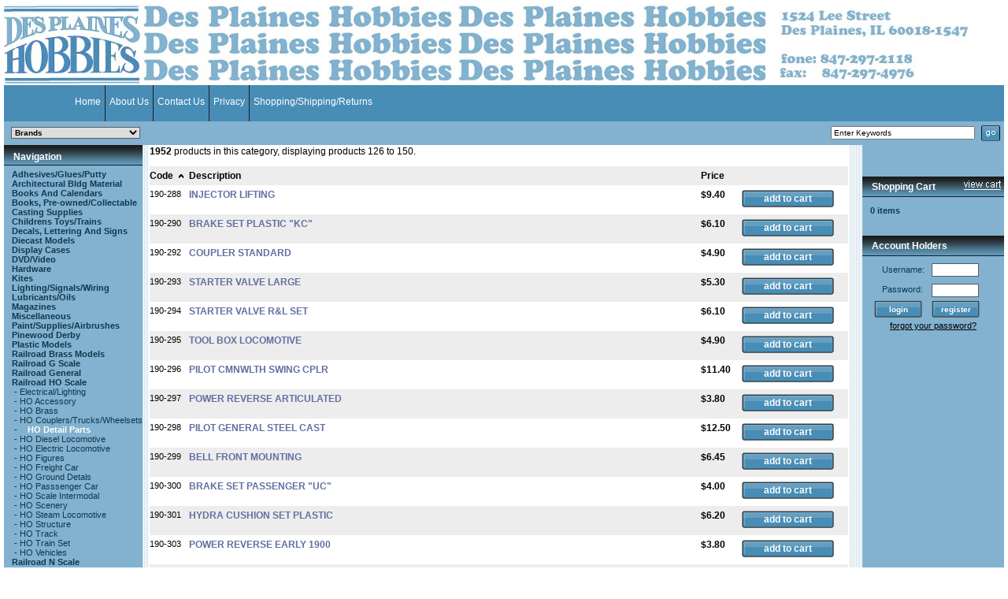

--- FILE ---
content_type: text/html; charset=UTF-8
request_url: https://www.desplaineshobbies.com/store/category/20/65/HO-Detail-Parts/page6.html
body_size: 8726
content:
<html>
<head>
<meta http-equiv="content-type" content="text/html; charset=utf-8"/>
<title>Railroad HO Scale : HO Detail Parts - Page 6 - Des Plaines Hobbies</title>
   
    <link rel="stylesheet" type="text/css" href="https://cdn.powered-by-nitrosell.com/assets/3/assets/stylesheets/system.css?eb2e98f931751557030" />
    <link rel="stylesheet" type="text/css" href="https://cdn.powered-by-nitrosell.com/public_html/8/1752/themes/stylesheet.css" />
    <script src="https://cdn.powered-by-nitrosell.com/assets/3/assets/js/system.js?eb2e98f931751557030"></script>
<script src="https://cdn.powered-by-nitrosell.com/assets/3/assets/js/product.js?eb2e98f931751557030"></script>
<script> var  template = "default"</script><script language="javascript" type="text/javascript">
<!--

function submitForm(actionval) { document.frmMain.action.value = actionval; document.frmMain.submit();
}
//-->
</script>
<meta name="google-site-verification" content="go_Yz4ZalKdsjsxbGIHNxyb7OAzpYg-miAQ4WAv01Kw" />
</head>
<body>
<a name="top"></a>
<div class="wholepage" id="page-category">
  <table border="0" cellspacing="0" cellpadding="0" class="headertable" id="siteheader">
    <tr>
      <td class="headerleft" id="headerleft"><a href="https://www.desplaineshobbies.com/store/"><img src="https://cdn.powered-by-nitrosell.com/store_images/8/1752/Website_Header_Left.gif" border="0" alt="" /></a></td>
      <td class="headercenter" id="headercenter" style="background: url('https://cdn.powered-by-nitrosell.com/store_images/8/1752/Website_Header_BackGround.gif')"></td>
      <td class="headerright" id="headerright"><img src="https://cdn.powered-by-nitrosell.com/store_images/8/1752/Website_Header_Right.gif" alt="" /></td>
    </tr>
  </table>
  <table width="100%" border="0" id="tabs" cellspacing="0" cellpadding="0" class="tab-parenttable"><tr><td><table class="tab-table">
<tr><td nowrap="nowrap" class="tab-left"><img class="tab-left-width" src="/store/images/spacer.gif" width="1" height="1" alt=""/></td>  <td nowrap="nowrap" class="tab-text" id="tab-1"><a class="tab-link" href="https://www.desplaineshobbies.com/store/">Home</a></td>  <td nowrap="nowrap" class="tab-middle" id="tab-1-right"><img class="tab-middle-width" src="/store/images/spacer.gif" width="1" height="1" alt="" /></td>   <td nowrap="nowrap" class="tab-text" id="tab-3"><a class="tab-link" href="https://www.desplaineshobbies.com/store/go/about-us/">About Us</a></td>  <td nowrap="nowrap" class="tab-middle" id="tab-3-right"><img class="tab-middle-width" src="/store/images/spacer.gif" width="1" height="1" alt="" /></td>   <td nowrap="nowrap" class="tab-text" id="tab-5"><a class="tab-link" href="https://www.desplaineshobbies.com/store/go/contact-us/">Contact Us</a></td>  <td nowrap="nowrap" class="tab-middle" id="tab-5-right"><img class="tab-middle-width" src="/store/images/spacer.gif" width="1" height="1" alt="" /></td>   <td nowrap="nowrap" class="tab-text" id="tab-6"><a class="tab-link" href="https://www.desplaineshobbies.com/store/content/6/Privacy/">Privacy</a></td>  <td nowrap="nowrap" class="tab-middle" id="tab-6-right"><img class="tab-middle-width" src="/store/images/spacer.gif" width="1" height="1" alt="" /></td>   <td nowrap="nowrap" class="tab-text" id="tab-7"><a class="tab-link" href="https://www.desplaineshobbies.com/store/content/7/Shopping-Shipping-Returns/">Shopping/Shipping/Returns</a></td>  <td nowrap="nowrap" class="tab-right"></td>  </tr>
</table>
</td></tr></table>
    <!-- MASTHEAD & NAVIGATION -->
    <script type="text/javascript">
      <!--

      function themeChanged() {
        var $theme = nsc('#theme_dropdown');
                  document.location.href = "https://www.desplaineshobbies.com/store/search/theme/" + $theme.val().replace(/%/g, "%25").replace(/-/g, "%97").replace(/ /g, "-") + "/";
            }
      
      function brandChanged() {
        var $brand = nsc('#field_product_brand');
                  document.location.href = "https://www.desplaineshobbies.com/store/search/brand/" + $brand.val().replace(/%/g, "%25").replace(/-/g, "%97").replace(/ /g, "-") + "/";
            }
      
      

      function submitSearchForm() {
        document.getElementById('search_form').submit();
      }
      -->
    </script>
    <table class="search-table" cellpadding="4" cellspacing="0" border="0">
      <tr>
        <td>
          <table cellpadding="0" cellspacing="0" border="0" align="right">
            <tr>
              <td valign="middle" align="right">
                <form id="search_form" name="search_form" action="/store/search.asp" method="post">
                  <table cellpadding="0" cellspacing="0" border="0" align="right">
                    <tr>
                      <td valign="middle" id="branddropdowncell">
                                                    <select id="field_product_brand" name="field_product_brand" onchange="brandChanged();">
                                                        <option
                              value="">Brands</option>
                            <option>A Line</option><option>Accurail</option><option>ACL/SAL Historical Society</option><option>Airfix</option><option>Albion Alloys</option><option>Alclad</option><option>Alco Models</option><option>Alumilite</option><option>American Flyer</option><option>American Limited</option><option>American Model Builders</option><option>American Models</option><option>American Z Line</option><option>AMT Models</option><option>Anthracite Roads Historical Society</option><option>Arcadia</option><option>Archer Fine Transfers</option><option>Athearn</option><option>Athearn Genesis</option><option>Atlas</option><option>Atlas O</option><option>Bachmann</option><option>Badger</option><option>Bar Mills</option><option>Bare Metal Foil</option><option>Barnard Roberts</option><option>Bethlehem Car Works</option><option>Black Cat Decals</option><option>Blair Line</option><option>BLMA</option><option>Bluford Shops</option><option>Bobs' Photos Books</option><option>Boston Mills Press</option><option>Bowser</option><option>Branchline</option><option>BRHS</option><option>Broadway</option><option>C Vision Productions</option><option>C&amp;NW Historical Society</option><option>C&amp;O Historical Society</option><option>C.E.R.A.</option><option>Caboose Industries</option><option>Cal-Scale</option><option>Campbell Scale Models</option><option>Canadian Branchline Miniatures</option><option>Canadian National Historical Society</option><option>Cannon &amp; Co</option><option>Carstens Publications</option><option>Cary</option><option>CatzPaw Innovations</option><option>Central Valey</option><option>Central Vermont Historical Society</option><option>Centralia Car Shops</option><option>Champ Decal Co</option><option>Charles Smiley DVD</option><option>Chooch</option><option>City Classics</option><option>Colorado Rail Museum</option><option>Con Cor</option><option>Creative Laser Design</option><option>Custom Finishing</option><option>Davd J Leider Publications</option><option>Deerfield River Laser</option><option>Des Plaines Hobbies</option><option>Design Preservation</option><option>Detail Associates</option><option>Details West</option><option>Digitrax</option><option>DM&amp;IR Hist Soc</option><option>Dragon Models</option><option>Dremel</option><option>Dwight Jones Publications</option><option>E.L.H.S.</option><option>Estes</option><option>ESU Loksound</option><option>Evergreen</option><option>Four Ways West</option><option>Fox Valley Models</option><option>Funaro and Camerlengo</option><option>Garrigues House</option><option>Golden West</option><option>Grandt Line</option><option>Guillows</option><option>Hasegawa</option><option>Heimburger House</option><option>Herron Rail Videos</option><option>Hi-Tech Details</option><option>Humbrol</option><option>Hundman Publishing</option><option>Iconografix</option><option>Imagine That Laser Art</option><option>Indiana University Press</option><option>Intermountain</option><option>ion Pacific Historical Society</option><option>Italeri</option><option>Jacksonville Terminal Company</option><option>JL Innovative</option><option>JTT</option><option>JWD Products</option><option>K+S Metal</option><option>Kadee</option><option>Kalmbach</option><option>Kato</option><option>Key Imports</option><option>Keyser Valley Models</option><option>Kinetic</option><option>Kittyhawk Models</option><option>Kotobukiya</option><option>L&amp;N Historical Society</option><option>LaBelle</option><option>Lance Mindheim Books</option><option>Leadville Shops</option><option>Lindberg</option><option>Lines West Products</option><option>Lionel</option><option>Mark Vaughan Decals</option><option>Mask Island</option><option>McHenry Couplers</option><option>McMillan Publications</option><option>Merrill Publishing Associates</option><option>Micro-Trains</option><option>MicroScale</option><option>Midwest</option><option>Mikes Train House</option><option>Milwaukee Shops</option><option>Mini Metals</option><option>Miniatronics</option><option>Minicraft Models</option><option>Minuteman Models</option><option>Mission Models</option><option>Model Power</option><option>Model Tech Studios</option><option>Moebius Models</option><option>Moloco Trains</option><option>Morning Sun Books</option><option>Motorbooks International</option><option>Motorbuicks International</option><option>Motrak Models</option><option>Mount Blue Model Co</option><option>MPC</option><option>Mullet River Model Works</option><option>N&amp;W Historical Society</option><option>Nick &amp; Nora Designs</option><option>Nickel Plate Products</option><option>NMRA</option><option>North Coast Engineering</option><option>Northern Illinois University Press</option><option>Northwest Short Line</option><option>Northwest Shortline</option><option>O Scale America</option><option>Oddball Decals</option><option>Old Line Graphics</option><option>Osborn Model Kits</option><option>Overland Models</option><option>Oxford Diecast</option><option>Pacer</option><option>Pacific Northwest Resin</option><option>Paired Rail</option><option>Palace Car Co</option><option>Pan Pastel</option><option>Peco</option><option>Pikestuff</option><option>Pinecar</option><option>Plano Model Products</option><option>Plastruct</option><option>Prieser</option><option>Rail Shops</option><option>Railway Production Classics</option><option>Rapido</option><option>Red Cap Line</option><option>Revell Models</option><option>Revell-Monogram</option><option>River Raisin Models</option><option>Rix Products</option><option>Roco Minitanks</option><option>Roden</option><option>Roundhouse</option><option>RP CYC Publishing</option><option>S Helper Service</option><option>S Scale America</option><option>San Juan Car</option><option>Santa Fe Modelers</option><option>Scalecoat Paint</option><option>Shade Tree Books</option><option>Shore Line Interurban Hist Soc</option><option>Signature Press</option><option>Soo Line Historical Society</option><option>Soundtraxx</option><option>South Platte Press</option><option>Southern Pacific Hist Soc</option><option>Speedwitch Media</option><option>Squadron Signal Publications</option><option>Staufer Books</option><option>Sundance Publications</option><option>Superscale Decals</option><option>T.R.R.A.</option><option>Tahoe Model Works</option><option>Tamiya</option><option>Tangent Models</option><option>Testors</option><option>The Electric Wallpaper Co</option><option>Tichy Train Group</option><option>Tix</option><option>TLC Publishing</option><option>Train Control Systems</option><option>Trainworx</option><option>Transportation Trails</option><option>TRP Railroad Press</option><option>Tru-Color</option><option>True Line</option><option>Twin Whistle Sign &amp; Kit</option><option>Union Pacific Historical Society</option><option>Union Station Products</option><option>Univ Minn Press</option><option>Vallejo Paint</option><option>Walthers</option><option>Wheels of Time</option><option>White River</option><option>Withers Publishing</option><option>Woodland Scenics</option><option>X-Acto</option><option>Xacto</option><option>Xuron</option><option>Yesteryear</option><option>Zvezda</option>                          </select>
                                                </td>
                      <td><img src="/store/images/spacer.gif" width="10" height="1" alt=""/></td>
                                              <td valign="middle" id="keywordsearchcell"><input type="search" size="28" name="keyword"
                                                                          value="Enter Keywords"
                                                                          id="keyword-search-box"
                                                                          onfocus="this.value = '';"
                                                                          onblur="this.value = (this.value == '') ? 'Enter Keywords' : this.value"/>
                        </td>
                        <td><input type="image" id="keyword-search-button"
                                   src="https://cdn.powered-by-nitrosell.com/public_html/8/1752/themes/store_images/btn-advsearchgo.gif"
                                   style="padding-right:5px; padding-left: 5px"/></td>
                                          </tr>
                  </table>
                </form>
              </td>
            </tr>
          </table>
        </td>
      </tr>
    </table>
    <table class="mainbody"> <tr> <td class="mainbodyleft" id="columnleft"> <!-- left nav column --> <!-- department nav --> <div class="parent-navigation"> <table class="navpanelleft"> <tr><td class="navpanelleftcell"> <table class="navpanelleftheader"> <tr><td class="navpanelleftheaderleft"></td><td class="navpanelleftheadercenter">Navigation</td><td class="navpanelleftheaderright"></td> </tr> </table> <table class="navpanelleftbody"> <tr><td class="navpanelleftcontent"> <script>
<!--
var arrSelectedNavAttr = {"department":{"type":"department", "id":"20"},"category":{"type":"category", "id":"65"}};
-->
</script>
<div class="navlink" id="panel-navigation">
    <a class="link-department" id="department-15" href="https://www.desplaineshobbies.com/store/department/15/Adhesives-Glues-Putty/">Adhesives/Glues/Putty</a><br /> <div class="categoryblock" id="categoryblock-15">     </div>   <a class="link-department" id="department-3" href="https://www.desplaineshobbies.com/store/department/3/Architectural-Bldg-Material/">Architectural Bldg Material</a><br /> <div class="categoryblock" id="categoryblock-3">     </div>   <a class="link-department" id="department-5" href="https://www.desplaineshobbies.com/store/department/5/Books-and-Calendars/">Books And Calendars</a><br /> <div class="categoryblock" id="categoryblock-5">     </div>   <a class="link-department" id="department-41" href="https://www.desplaineshobbies.com/store/department/41/Books%2C-Pre-owned-Collectable/">Books, Pre-owned/Collectable</a><br /> <div class="categoryblock" id="categoryblock-41">     </div>   <a class="link-department" id="department-6" href="https://www.desplaineshobbies.com/store/department/6/Casting-Supplies/">Casting Supplies</a><br /> <div class="categoryblock" id="categoryblock-6">     </div>   <a class="link-department" id="department-13" href="https://www.desplaineshobbies.com/store/department/13/Childrens-Toys-Trains/">Childrens Toys/Trains</a><br /> <div class="categoryblock" id="categoryblock-13">     </div>   <a class="link-department" id="department-39" href="https://www.desplaineshobbies.com/store/department/39/Decals%2C-Lettering-and-Signs/">Decals, Lettering And Signs</a><br /> <div class="categoryblock" id="categoryblock-39">     </div>   <a class="link-department" id="department-12" href="https://www.desplaineshobbies.com/store/department/12/Diecast-Models/">Diecast Models</a><br /> <div class="categoryblock" id="categoryblock-12">     </div>   <a class="link-department" id="department-37" href="https://www.desplaineshobbies.com/store/department/37/Display-Cases/">Display Cases</a><br /> <div class="categoryblock" id="categoryblock-37">     </div>   <a class="link-department" id="department-34" href="https://www.desplaineshobbies.com/store/department/34/DVD-Video/">DVD/Video</a><br /> <div class="categoryblock" id="categoryblock-34">     </div>   <a class="link-department" id="department-30" href="https://www.desplaineshobbies.com/store/department/30/Hardware/">Hardware</a><br /> <div class="categoryblock" id="categoryblock-30">     </div>   <a class="link-department" id="department-10" href="https://www.desplaineshobbies.com/store/department/10/Kites/">Kites</a><br /> <div class="categoryblock" id="categoryblock-10">     </div>   <a class="link-department" id="department-28" href="https://www.desplaineshobbies.com/store/department/28/Lighting-Signals-Wiring/">Lighting/Signals/Wiring</a><br /> <div class="categoryblock" id="categoryblock-28">     </div>   <a class="link-department" id="department-31" href="https://www.desplaineshobbies.com/store/department/31/Lubricants-Oils/">Lubricants/Oils</a><br /> <div class="categoryblock" id="categoryblock-31">     </div>   <a class="link-department" id="department-35" href="https://www.desplaineshobbies.com/store/department/35/Magazines/">Magazines</a><br /> <div class="categoryblock" id="categoryblock-35">     </div>   <a class="link-department" id="department-11" href="https://www.desplaineshobbies.com/store/department/11/Miscellaneous/">Miscellaneous</a><br /> <div class="categoryblock" id="categoryblock-11">     </div>   <a class="link-department" id="department-4" href="https://www.desplaineshobbies.com/store/department/4/Paint-Supplies-Airbrushes/">Paint/Supplies/Airbrushes</a><br /> <div class="categoryblock" id="categoryblock-4">     </div>   <a class="link-department" id="department-29" href="https://www.desplaineshobbies.com/store/department/29/Pinewood-Derby/">Pinewood Derby</a><br /> <div class="categoryblock" id="categoryblock-29">     </div>   <a class="link-department" id="department-1" href="https://www.desplaineshobbies.com/store/department/1/Plastic-Models/">Plastic Models</a><br /> <div class="categoryblock" id="categoryblock-1">     </div>   <a class="link-department" id="department-42" href="https://www.desplaineshobbies.com/store/department/42/Railroad-Brass-Models/">Railroad Brass Models</a><br /> <div class="categoryblock" id="categoryblock-42">     </div>   <a class="link-department" id="department-25" href="https://www.desplaineshobbies.com/store/department/25/Railroad-G-Scale/">Railroad G Scale</a><br /> <div class="categoryblock" id="categoryblock-25">     </div>   <a class="link-department" id="department-36" href="https://www.desplaineshobbies.com/store/department/36/Railroad-General/">Railroad General</a><br /> <div class="categoryblock" id="categoryblock-36">     </div>   <a class="link-department" id="department-20" href="https://www.desplaineshobbies.com/store/department/20/Railroad-HO-Scale/">Railroad HO Scale</a><br /> <div class="categoryblock" id="categoryblock-20">   <div class="nav-category" id="categorydiv-158"><span>&nbsp;-&nbsp;</span><a class="link-category" id="category-158" href="https://www.desplaineshobbies.com/store/category/20/158/Electrical-Lighting/">Electrical/Lighting</a><br /></div>     <div class="nav-category" id="categorydiv-67"><span>&nbsp;-&nbsp;</span><a class="link-category" id="category-67" href="https://www.desplaineshobbies.com/store/category/20/67/HO-Accessory/">HO Accessory</a><br /></div>     <div class="nav-category" id="categorydiv-157"><span>&nbsp;-&nbsp;</span><a class="link-category" id="category-157" href="https://www.desplaineshobbies.com/store/category/20/157/HO-Brass/">HO Brass</a><br /></div>     <div class="nav-category" id="categorydiv-76"><span>&nbsp;-&nbsp;</span><a class="link-category" id="category-76" href="https://www.desplaineshobbies.com/store/category/20/76/HO-Couplers-Trucks-Wheelsets/">HO Couplers/Trucks/Wheelsets</a><br /></div>     <div class="nav-category" id="categorydiv-65"><span>&nbsp;-&nbsp;</span><a class="link-category" id="category-65" href="https://www.desplaineshobbies.com/store/category/20/65/HO-Detail-Parts/">HO Detail Parts</a><br /></div>     <div class="nav-category" id="categorydiv-17"><span>&nbsp;-&nbsp;</span><a class="link-category" id="category-17" href="https://www.desplaineshobbies.com/store/category/20/17/HO-Diesel-Locomotive/">HO Diesel Locomotive</a><br /></div>     <div class="nav-category" id="categorydiv-102"><span>&nbsp;-&nbsp;</span><a class="link-category" id="category-102" href="https://www.desplaineshobbies.com/store/category/20/102/HO-Electric-Locomotive/">HO Electric Locomotive</a><br /></div>     <div class="nav-category" id="categorydiv-140"><span>&nbsp;-&nbsp;</span><a class="link-category" id="category-140" href="https://www.desplaineshobbies.com/store/category/20/140/HO-Figures/">HO Figures</a><br /></div>     <div class="nav-category" id="categorydiv-50"><span>&nbsp;-&nbsp;</span><a class="link-category" id="category-50" href="https://www.desplaineshobbies.com/store/category/20/50/HO-Freight-Car/">HO Freight Car</a><br /></div>     <div class="nav-category" id="categorydiv-238"><span>&nbsp;-&nbsp;</span><a class="link-category" id="category-238" href="https://www.desplaineshobbies.com/store/category/20/238/HO-Ground-Detals/">HO Ground Detals</a><br /></div>     <div class="nav-category" id="categorydiv-62"><span>&nbsp;-&nbsp;</span><a class="link-category" id="category-62" href="https://www.desplaineshobbies.com/store/category/20/62/HO-Passsenger-Car/">HO Passsenger Car</a><br /></div>     <div class="nav-category" id="categorydiv-86"><span>&nbsp;-&nbsp;</span><a class="link-category" id="category-86" href="https://www.desplaineshobbies.com/store/category/20/86/HO-Scale-Intermodal/">HO Scale Intermodal</a><br /></div>     <div class="nav-category" id="categorydiv-165"><span>&nbsp;-&nbsp;</span><a class="link-category" id="category-165" href="https://www.desplaineshobbies.com/store/category/20/165/HO-Scenery/">HO Scenery</a><br /></div>     <div class="nav-category" id="categorydiv-44"><span>&nbsp;-&nbsp;</span><a class="link-category" id="category-44" href="https://www.desplaineshobbies.com/store/category/20/44/HO-Steam-Locomotive/">HO Steam Locomotive</a><br /></div>     <div class="nav-category" id="categorydiv-63"><span>&nbsp;-&nbsp;</span><a class="link-category" id="category-63" href="https://www.desplaineshobbies.com/store/category/20/63/HO-Structure/">HO Structure</a><br /></div>     <div class="nav-category" id="categorydiv-64"><span>&nbsp;-&nbsp;</span><a class="link-category" id="category-64" href="https://www.desplaineshobbies.com/store/category/20/64/HO-Track/">HO Track</a><br /></div>     <div class="nav-category" id="categorydiv-206"><span>&nbsp;-&nbsp;</span><a class="link-category" id="category-206" href="https://www.desplaineshobbies.com/store/category/20/206/HO-Train-Set/">HO Train Set</a><br /></div>     <div class="nav-category" id="categorydiv-66"><span>&nbsp;-&nbsp;</span><a class="link-category" id="category-66" href="https://www.desplaineshobbies.com/store/category/20/66/HO-Vehicles/">HO Vehicles</a><br /></div>     </div>   <a class="link-department" id="department-21" href="https://www.desplaineshobbies.com/store/department/21/Railroad-N-Scale/">Railroad N Scale</a><br /> <div class="categoryblock" id="categoryblock-21">     </div>   <a class="link-department" id="department-2" href="https://www.desplaineshobbies.com/store/department/2/Railroad-Narrow-Gauge/">Railroad Narrow Gauge</a><br /> <div class="categoryblock" id="categoryblock-2">     </div>   <a class="link-department" id="department-23" href="https://www.desplaineshobbies.com/store/department/23/Railroad-O-Scale/">Railroad O Scale</a><br /> <div class="categoryblock" id="categoryblock-23">     </div>   <a class="link-department" id="department-26" href="https://www.desplaineshobbies.com/store/department/26/Railroad-Power-Supplies-DCC/">Railroad Power Supplies/DCC</a><br /> <div class="categoryblock" id="categoryblock-26">     </div>   <a class="link-department" id="department-22" href="https://www.desplaineshobbies.com/store/department/22/Railroad-S-Scale/">Railroad S Scale</a><br /> <div class="categoryblock" id="categoryblock-22">     </div>   <a class="link-department" id="department-40" href="https://www.desplaineshobbies.com/store/department/40/Railroad-TT-Scale/">Railroad TT Scale</a><br /> <div class="categoryblock" id="categoryblock-40">     </div>   <a class="link-department" id="department-24" href="https://www.desplaineshobbies.com/store/department/24/Railroad-Z-Scale/">Railroad Z Scale</a><br /> <div class="categoryblock" id="categoryblock-24">     </div>   <a class="link-department" id="department-9" href="https://www.desplaineshobbies.com/store/department/9/Rockets/">Rockets</a><br /> <div class="categoryblock" id="categoryblock-9">     </div>   <a class="link-department" id="department-38" href="https://www.desplaineshobbies.com/store/department/38/Scenery/">Scenery</a><br /> <div class="categoryblock" id="categoryblock-38">     </div>   <a class="link-department" id="department-8" href="https://www.desplaineshobbies.com/store/department/8/Tools/">Tools</a><br /> <div class="categoryblock" id="categoryblock-8">     </div>   <a class="link-department" id="department-14" href="https://www.desplaineshobbies.com/store/department/14/Wood-Models/">Wood Models</a><br /> <div class="categoryblock" id="categoryblock-14">    </div> </div>
<script language="javascript" type="text/javascript">
<!--

for (var sNavLevel in arrSelectedNavAttr) { if (document.getElementById(sNavLevel+'-'+arrSelectedNavAttr[sNavLevel].id)) { document.getElementById(sNavLevel+'-'+arrSelectedNavAttr[sNavLevel].id).className = 'link-'+sNavLevel+'-select'; if (document.getElementById(sNavLevel+'div-'+arrSelectedNavAttr[sNavLevel].id)) document.getElementById(sNavLevel+'div-'+arrSelectedNavAttr[sNavLevel].id).className = 'nav-'+sNavLevel+'-select'; }
}
//-->
</script>
  </td></tr> </table> </td></tr> </table> </div> <!-- end of department nav -->
 <!-- find product nav --> <div class="parent-findprod"> <table class="navpanelleft"> <tr> <td class="navpanelleftcell"> <table class="navpanelleftheader"> <tr><td class="navpanelleftheaderleft"></td><td class="navpanelleftheadercenter">Search</td><td class="navpanelleftheaderright"></td> </tr> </table> <table class="navpanelleftbody"> <tr><td class="navpanelleftcontent"> <!--START FIND-->
<table width="100%" border="0" cellspacing="0" class="findtable" id="panel-search">
<tr> <td> <form name="quick_find" id="quick-find" method="post" action="https://www.desplaineshobbies.com/store/search.asp" style="margin-bottom:0px;"> <table cellspacing="0" cellpadding="0"  width="100%" border="0" class="text-search"> <tr><td class="boxText"> Use keywords to find the product you are looking for. <table border="0" cellspacing="0" cellpadding="0"> <tr><td><input type="text" name="keyword" id="keywordsearchfield" size="10" maxlength="30" value="" style="width: 105px"/>&nbsp;</td><td><input type="image" src="https://cdn.powered-by-nitrosell.com/public_html/8/1752/themes/store_images/btn-quick-find.gif" alt="Quick Find"/></td></tr> </table>  <label class="text-small" for="eleonlythiscategory">  <input type="checkbox" name="category" id="eleonlythiscategory" value="65" /> only in this category</label>  </td></tr> <tr><td><img height="1" alt="" src="/store/images/spacer.gif" width="100%"  border="0" /></td></tr>  </table> </form> </td> </tr>
</table>
<!--END FIND--> </td></tr> </table> </td> </tr> </table> </div> <!-- end find product -->
 <!-- end left nav column --> </td> <td class="mainbodycenter" id="columncenter"> <div id="contenttop"><div id="contenttopleft"></div><div id="contenttopright"></div></div> <div id="pagebody"> <table id="mainbody" class="mainbody"> <tr><td> <!-- start page body -->   <p id="searchresult" class="bottom-buffer"><strong><span class='total-count'>1952</span></strong> products in this category, displaying products <span class='display-count'>126 to 150</span>.</p><script type="text/javascript">
<!--

function addToBasket(id) {
document.getElementById('frmAddProductHandler').prodcode.value = id;
document.getElementById('frmAddProductHandler').submit();
}
//-->
</script>
<form name="frmAddProductHandler" method="post" id="frmAddProductHandler" action="/store/store.asp">
<input type="hidden" name="prodcode" value="0" />
<input type="hidden" name="action" value="add_product" />
</form>   <table class="productlisttable"> <tr class="productlistheader"> <td nowrap="nowrap" class="productlist-hcol1"><a class="link-sort-up" rel="nofollow" href="?sort=code&order=DESC">Code<img src='https://cdn.powered-by-nitrosell.com/public_html/8/1752/themes/store_images/sort-up.gif' border='0' align='absmiddle' /></a></td>  <td nowrap="nowrap" class="productlist-hcol3"><a class="link-sort" rel="nofollow" href="?sort=name&order=ASC">Description</a></td> <td nowrap="nowrap" class="productlist-hcol4"><a class="link-sort" rel="nofollow" href="?sort=price&order=ASC">Price</a></td> <td nowrap="nowrap" class="productlist-hcol5">&nbsp;</td>
</tr>
<tr class="productlist-row2">
 <td class="productlist-col1" nowrap="nowrap" valign="top">190-288</td>
<td class="productlist-col3" width="100%" valign="top"><a href="https://www.desplaineshobbies.com/store/product/33053/INJECTOR-LIFTING/" class="product-link">
 INJECTOR LIFTING</a> <span class="product-summary"><br /></span>
</td>
<td class="productlist-col4" nowrap="nowrap" valign="top"> 
  <span class="text-price">$9.40</span> &nbsp;&nbsp;</td>
<td class="productlist-col5" nowrap="nowrap" valign="top" align="right">
 <div style="width:130px;"><a href="javascript:addToBasket(33053);" class="button-big" id="add-to-basket-button-listing-33053"><span class="button-left"></span><span class="button-text">add to cart</span><span class="button-right"></span></a></div>
   
</td></tr> <tr class="productlist-row1">
 <td class="productlist-col1" nowrap="nowrap" valign="top">190-290</td>
<td class="productlist-col3" width="100%" valign="top"><a href="https://www.desplaineshobbies.com/store/product/27635/BRAKE-SET-PLASTIC-%22KC%22/" class="product-link">
 BRAKE SET PLASTIC "KC"</a> <span class="product-summary"><br /></span>
</td>
<td class="productlist-col4" nowrap="nowrap" valign="top"> 
  <span class="text-price">$6.10</span> &nbsp;&nbsp;</td>
<td class="productlist-col5" nowrap="nowrap" valign="top" align="right">
 <div style="width:130px;"><a href="javascript:addToBasket(27635);" class="button-big" id="add-to-basket-button-listing-27635"><span class="button-left"></span><span class="button-text">add to cart</span><span class="button-right"></span></a></div>
   
</td></tr> <tr class="productlist-row2">
 <td class="productlist-col1" nowrap="nowrap" valign="top">190-292</td>
<td class="productlist-col3" width="100%" valign="top"><a href="https://www.desplaineshobbies.com/store/product/10527/COUPLER-STANDARD/" class="product-link">
 COUPLER STANDARD</a> <span class="product-summary"><br /></span>
</td>
<td class="productlist-col4" nowrap="nowrap" valign="top"> 
  <span class="text-price">$4.90</span> &nbsp;&nbsp;</td>
<td class="productlist-col5" nowrap="nowrap" valign="top" align="right">
 <div style="width:130px;"><a href="javascript:addToBasket(10527);" class="button-big" id="add-to-basket-button-listing-10527"><span class="button-left"></span><span class="button-text">add to cart</span><span class="button-right"></span></a></div>
   
</td></tr> <tr class="productlist-row1">
 <td class="productlist-col1" nowrap="nowrap" valign="top">190-293</td>
<td class="productlist-col3" width="100%" valign="top"><a href="https://www.desplaineshobbies.com/store/product/30314/STARTER-VALVE-LARGE/" class="product-link">
 STARTER VALVE LARGE</a> <span class="product-summary"><br /></span>
</td>
<td class="productlist-col4" nowrap="nowrap" valign="top"> 
  <span class="text-price">$5.30</span> &nbsp;&nbsp;</td>
<td class="productlist-col5" nowrap="nowrap" valign="top" align="right">
 <div style="width:130px;"><a href="javascript:addToBasket(30314);" class="button-big" id="add-to-basket-button-listing-30314"><span class="button-left"></span><span class="button-text">add to cart</span><span class="button-right"></span></a></div>
   
</td></tr> <tr class="productlist-row2">
 <td class="productlist-col1" nowrap="nowrap" valign="top">190-294</td>
<td class="productlist-col3" width="100%" valign="top"><a href="https://www.desplaineshobbies.com/store/product/30263/STARTER-VALVE-R%26L-SET/" class="product-link">
 STARTER VALVE R&L SET</a> <span class="product-summary"><br /></span>
</td>
<td class="productlist-col4" nowrap="nowrap" valign="top"> 
  <span class="text-price">$6.10</span> &nbsp;&nbsp;</td>
<td class="productlist-col5" nowrap="nowrap" valign="top" align="right">
 <div style="width:130px;"><a href="javascript:addToBasket(30263);" class="button-big" id="add-to-basket-button-listing-30263"><span class="button-left"></span><span class="button-text">add to cart</span><span class="button-right"></span></a></div>
   
</td></tr> <tr class="productlist-row1">
 <td class="productlist-col1" nowrap="nowrap" valign="top">190-295</td>
<td class="productlist-col3" width="100%" valign="top"><a href="https://www.desplaineshobbies.com/store/product/10528/TOOL-BOX-LOCOMOTIVE/" class="product-link">
 TOOL BOX LOCOMOTIVE</a> <span class="product-summary"><br /></span>
</td>
<td class="productlist-col4" nowrap="nowrap" valign="top"> 
  <span class="text-price">$4.90</span> &nbsp;&nbsp;</td>
<td class="productlist-col5" nowrap="nowrap" valign="top" align="right">
 <div style="width:130px;"><a href="javascript:addToBasket(10528);" class="button-big" id="add-to-basket-button-listing-10528"><span class="button-left"></span><span class="button-text">add to cart</span><span class="button-right"></span></a></div>
   
</td></tr> <tr class="productlist-row2">
 <td class="productlist-col1" nowrap="nowrap" valign="top">190-296</td>
<td class="productlist-col3" width="100%" valign="top"><a href="https://www.desplaineshobbies.com/store/product/10529/PILOT-CMNWLTH-SWING-CPLR/" class="product-link">
 PILOT CMNWLTH SWING CPLR</a> <span class="product-summary"><br /></span>
</td>
<td class="productlist-col4" nowrap="nowrap" valign="top"> 
  <span class="text-price">$11.40</span> &nbsp;&nbsp;</td>
<td class="productlist-col5" nowrap="nowrap" valign="top" align="right">
 <div style="width:130px;"><a href="javascript:addToBasket(10529);" class="button-big" id="add-to-basket-button-listing-10529"><span class="button-left"></span><span class="button-text">add to cart</span><span class="button-right"></span></a></div>
   
</td></tr> <tr class="productlist-row1">
 <td class="productlist-col1" nowrap="nowrap" valign="top">190-297</td>
<td class="productlist-col3" width="100%" valign="top"><a href="https://www.desplaineshobbies.com/store/product/10530/POWER-REVERSE-ARTICULATED/" class="product-link">
 POWER REVERSE ARTICULATED</a> <span class="product-summary"><br /></span>
</td>
<td class="productlist-col4" nowrap="nowrap" valign="top"> 
  <span class="text-price">$3.80</span> &nbsp;&nbsp;</td>
<td class="productlist-col5" nowrap="nowrap" valign="top" align="right">
 <div style="width:130px;"><a href="javascript:addToBasket(10530);" class="button-big" id="add-to-basket-button-listing-10530"><span class="button-left"></span><span class="button-text">add to cart</span><span class="button-right"></span></a></div>
   
</td></tr> <tr class="productlist-row2">
 <td class="productlist-col1" nowrap="nowrap" valign="top">190-298</td>
<td class="productlist-col3" width="100%" valign="top"><a href="https://www.desplaineshobbies.com/store/product/10531/PILOT-GENERAL-STEEL-CAST/" class="product-link">
 PILOT GENERAL STEEL CAST</a> <span class="product-summary"><br /></span>
</td>
<td class="productlist-col4" nowrap="nowrap" valign="top"> 
  <span class="text-price">$12.50</span> &nbsp;&nbsp;</td>
<td class="productlist-col5" nowrap="nowrap" valign="top" align="right">
 <div style="width:130px;"><a href="javascript:addToBasket(10531);" class="button-big" id="add-to-basket-button-listing-10531"><span class="button-left"></span><span class="button-text">add to cart</span><span class="button-right"></span></a></div>
   
</td></tr> <tr class="productlist-row1">
 <td class="productlist-col1" nowrap="nowrap" valign="top">190-299</td>
<td class="productlist-col3" width="100%" valign="top"><a href="https://www.desplaineshobbies.com/store/product/45474/BELL-FRONT-MOUNTING/" class="product-link">
 BELL FRONT MOUNTING</a> <span class="product-summary"><br /></span>
</td>
<td class="productlist-col4" nowrap="nowrap" valign="top"> 
  <span class="text-price">$6.45</span> &nbsp;&nbsp;</td>
<td class="productlist-col5" nowrap="nowrap" valign="top" align="right">
 <div style="width:130px;"><a href="javascript:addToBasket(45474);" class="button-big" id="add-to-basket-button-listing-45474"><span class="button-left"></span><span class="button-text">add to cart</span><span class="button-right"></span></a></div>
   
</td></tr> <tr class="productlist-row2">
 <td class="productlist-col1" nowrap="nowrap" valign="top">190-300</td>
<td class="productlist-col3" width="100%" valign="top"><a href="https://www.desplaineshobbies.com/store/product/29746/BRAKE-SET-PASSENGER-%22UC%22/" class="product-link">
 BRAKE SET PASSENGER "UC"</a> <span class="product-summary"><br /></span>
</td>
<td class="productlist-col4" nowrap="nowrap" valign="top"> 
  <span class="text-price">$4.00</span> &nbsp;&nbsp;</td>
<td class="productlist-col5" nowrap="nowrap" valign="top" align="right">
 <div style="width:130px;"><a href="javascript:addToBasket(29746);" class="button-big" id="add-to-basket-button-listing-29746"><span class="button-left"></span><span class="button-text">add to cart</span><span class="button-right"></span></a></div>
   
</td></tr> <tr class="productlist-row1">
 <td class="productlist-col1" nowrap="nowrap" valign="top">190-301</td>
<td class="productlist-col3" width="100%" valign="top"><a href="https://www.desplaineshobbies.com/store/product/10535/HYDRA-CUSHION-SET-PLASTIC/" class="product-link">
 HYDRA CUSHION SET PLASTIC</a> <span class="product-summary"><br /></span>
</td>
<td class="productlist-col4" nowrap="nowrap" valign="top"> 
  <span class="text-price">$6.20</span> &nbsp;&nbsp;</td>
<td class="productlist-col5" nowrap="nowrap" valign="top" align="right">
 <div style="width:130px;"><a href="javascript:addToBasket(10535);" class="button-big" id="add-to-basket-button-listing-10535"><span class="button-left"></span><span class="button-text">add to cart</span><span class="button-right"></span></a></div>
   
</td></tr> <tr class="productlist-row2">
 <td class="productlist-col1" nowrap="nowrap" valign="top">190-303</td>
<td class="productlist-col3" width="100%" valign="top"><a href="https://www.desplaineshobbies.com/store/product/10546/POWER-REVERSE-EARLY-1900/" class="product-link">
 POWER REVERSE EARLY 1900</a> <span class="product-summary"><br /></span>
</td>
<td class="productlist-col4" nowrap="nowrap" valign="top"> 
  <span class="text-price">$3.80</span> &nbsp;&nbsp;</td>
<td class="productlist-col5" nowrap="nowrap" valign="top" align="right">
 <div style="width:130px;"><a href="javascript:addToBasket(10546);" class="button-big" id="add-to-basket-button-listing-10546"><span class="button-left"></span><span class="button-text">add to cart</span><span class="button-right"></span></a></div>
   
</td></tr> <tr class="productlist-row1">
 <td class="productlist-col1" nowrap="nowrap" valign="top">190-304</td>
<td class="productlist-col3" width="100%" valign="top"><a href="https://www.desplaineshobbies.com/store/product/26946/PYLE-HEADLIGHT-F%26R/" class="product-link">
 PYLE HEADLIGHT - F&R</a> <span class="product-summary"><br /></span>
</td>
<td class="productlist-col4" nowrap="nowrap" valign="top"> 
  <span class="text-price">$5.60</span> &nbsp;&nbsp;</td>
<td class="productlist-col5" nowrap="nowrap" valign="top" align="right">
 <div style="width:130px;"><a href="javascript:addToBasket(26946);" class="button-big" id="add-to-basket-button-listing-26946"><span class="button-left"></span><span class="button-text">add to cart</span><span class="button-right"></span></a></div>
   
</td></tr> <tr class="productlist-row2">
 <td class="productlist-col1" nowrap="nowrap" valign="top">190-307</td>
<td class="productlist-col3" width="100%" valign="top"><a href="https://www.desplaineshobbies.com/store/product/44656/WHISTLE-SATURATED-STEAM/" class="product-link">
 WHISTLE SATURATED STEAM</a> <span class="product-summary"><br /></span>
</td>
<td class="productlist-col4" nowrap="nowrap" valign="top"> 
  <span class="text-price">$6.10</span> &nbsp;&nbsp;</td>
<td class="productlist-col5" nowrap="nowrap" valign="top" align="right">
 <div style="width:130px;"><a href="javascript:addToBasket(44656);" class="button-big" id="add-to-basket-button-listing-44656"><span class="button-left"></span><span class="button-text">add to cart</span><span class="button-right"></span></a></div>
   
</td></tr> <tr class="productlist-row1">
 <td class="productlist-col1" nowrap="nowrap" valign="top">190-308</td>
<td class="productlist-col3" width="100%" valign="top"><a href="https://www.desplaineshobbies.com/store/product/31719/BLOW-OFFS-AND-PLUGS/" class="product-link">
 BLOW-OFFS AND PLUGS</a> <span class="product-summary"><br /></span>
</td>
<td class="productlist-col4" nowrap="nowrap" valign="top"> 
  <span class="text-price">$6.10</span> &nbsp;&nbsp;</td>
<td class="productlist-col5" nowrap="nowrap" valign="top" align="right">
 <div style="width:130px;"><a href="javascript:addToBasket(31719);" class="button-big" id="add-to-basket-button-listing-31719"><span class="button-left"></span><span class="button-text">add to cart</span><span class="button-right"></span></a></div>
   
</td></tr> <tr class="productlist-row2">
 <td class="productlist-col1" nowrap="nowrap" valign="top">190-312</td>
<td class="productlist-col3" width="100%" valign="top"><a href="https://www.desplaineshobbies.com/store/product/44932/MARKER-STANDARD-ERA/" class="product-link">
 MARKER STANDARD ERA</a> <span class="product-summary"><br /></span>
</td>
<td class="productlist-col4" nowrap="nowrap" valign="top"> 
  <span class="text-price">$4.25</span> &nbsp;&nbsp;</td>
<td class="productlist-col5" nowrap="nowrap" valign="top" align="right">
 <div style="width:130px;"><a href="javascript:addToBasket(44932);" class="button-big" id="add-to-basket-button-listing-44932"><span class="button-left"></span><span class="button-text">add to cart</span><span class="button-right"></span></a></div>
   
</td></tr> <tr class="productlist-row1">
 <td class="productlist-col1" nowrap="nowrap" valign="top">190-313</td>
<td class="productlist-col3" width="100%" valign="top"><a href="https://www.desplaineshobbies.com/store/product/10566/BRAKE-SET-%22ABD%22/" class="product-link">
 BRAKE SET "ABD"</a> <span class="product-summary"><br /></span>
</td>
<td class="productlist-col4" nowrap="nowrap" valign="top"> 
  <span class="text-price">$5.60</span> &nbsp;&nbsp;</td>
<td class="productlist-col5" nowrap="nowrap" valign="top" align="right">
 <div style="width:130px;"><a href="javascript:addToBasket(10566);" class="button-big" id="add-to-basket-button-listing-10566"><span class="button-left"></span><span class="button-text">add to cart</span><span class="button-right"></span></a></div>
   
</td></tr> <tr class="productlist-row2">
 <td class="productlist-col1" nowrap="nowrap" valign="top">190-315</td>
<td class="productlist-col3" width="100%" valign="top"><a href="https://www.desplaineshobbies.com/store/product/25769/PILOT-BOILER-TUBE-TYPE/" class="product-link">
 PILOT BOILER TUBE TYPE</a> <span class="product-summary"><br />HO Scale Cal Scale. Brass Part.</span>
</td>
<td class="productlist-col4" nowrap="nowrap" valign="top"> 
  <span class="text-price">$11.40</span> &nbsp;&nbsp;</td>
<td class="productlist-col5" nowrap="nowrap" valign="top" align="right">
 <div style="width:130px;"><a href="javascript:addToBasket(25769);" class="button-big" id="add-to-basket-button-listing-25769"><span class="button-left"></span><span class="button-text">add to cart</span><span class="button-right"></span></a></div>
   
</td></tr> <tr class="productlist-row1">
 <td class="productlist-col1" nowrap="nowrap" valign="top">190-316</td>
<td class="productlist-col3" width="100%" valign="top"><a href="https://www.desplaineshobbies.com/store/product/29826/HORN-DIESEL-5-CHIME/" class="product-link">
 HORN DIESEL 5-CHIME</a> <span class="product-summary"><br /></span>
</td>
<td class="productlist-col4" nowrap="nowrap" valign="top"> 
  <span class="text-price">$4.90</span> &nbsp;&nbsp;</td>
<td class="productlist-col5" nowrap="nowrap" valign="top" align="right">
 <div style="width:130px;"><a href="javascript:addToBasket(29826);" class="button-big" id="add-to-basket-button-listing-29826"><span class="button-left"></span><span class="button-text">add to cart</span><span class="button-right"></span></a></div>
   
</td></tr> <tr class="productlist-row2">
 <td class="productlist-col1" nowrap="nowrap" valign="top">190-319</td>
<td class="productlist-col3" width="100%" valign="top"><a href="https://www.desplaineshobbies.com/store/product/19993/AIR-HOSE-LOCOMOTIVE/" class="product-link">
 AIR HOSE LOCOMOTIVE</a> <span class="product-summary"><br /></span>
</td>
<td class="productlist-col4" nowrap="nowrap" valign="top"> 
  <span class="text-price">$3.40</span> &nbsp;&nbsp;</td>
<td class="productlist-col5" nowrap="nowrap" valign="top" align="right">
 <div style="width:130px;"><a href="javascript:addToBasket(19993);" class="button-big" id="add-to-basket-button-listing-19993"><span class="button-left"></span><span class="button-text">add to cart</span><span class="button-right"></span></a></div>
   
</td></tr> <tr class="productlist-row1">
 <td class="productlist-col1" nowrap="nowrap" valign="top">190-320</td>
<td class="productlist-col3" width="100%" valign="top"><a href="https://www.desplaineshobbies.com/store/product/10567/AIR-%26-SIGNAL-HOSE-SET/" class="product-link">
 AIR & SIGNAL HOSE SET</a> <span class="product-summary"><br /></span>
</td>
<td class="productlist-col4" nowrap="nowrap" valign="top"> 
  <span class="text-price">$3.40</span> &nbsp;&nbsp;</td>
<td class="productlist-col5" nowrap="nowrap" valign="top" align="right">
 <div style="width:130px;"><a href="javascript:addToBasket(10567);" class="button-big" id="add-to-basket-button-listing-10567"><span class="button-left"></span><span class="button-text">add to cart</span><span class="button-right"></span></a></div>
   
</td></tr> <tr class="productlist-row2">
 <td class="productlist-col1" nowrap="nowrap" valign="top">190-322</td>
<td class="productlist-col3" width="100%" valign="top"><a href="https://www.desplaineshobbies.com/store/product/19474/BELL-DIESEL-AND-BRACKET/" class="product-link">
 BELL DIESEL AND BRACKET</a> <span class="product-summary"><br /></span>
</td>
<td class="productlist-col4" nowrap="nowrap" valign="top"> 
  <span class="text-price">$4.60</span> &nbsp;&nbsp;</td>
<td class="productlist-col5" nowrap="nowrap" valign="top" align="right">
 <div style="width:130px;"><a href="javascript:addToBasket(19474);" class="button-big" id="add-to-basket-button-listing-19474"><span class="button-left"></span><span class="button-text">add to cart</span><span class="button-right"></span></a></div>
   
</td></tr> <tr class="productlist-row1">
 <td class="productlist-col1" nowrap="nowrap" valign="top">190-325</td>
<td class="productlist-col3" width="100%" valign="top"><a href="https://www.desplaineshobbies.com/store/product/44933/MARKER-CABOOSE/" class="product-link">
 MARKER CABOOSE</a> <span class="product-summary"><br /></span>
</td>
<td class="productlist-col4" nowrap="nowrap" valign="top"> 
  <span class="text-price">$4.60</span> &nbsp;&nbsp;</td>
<td class="productlist-col5" nowrap="nowrap" valign="top" align="right">
 <div style="width:130px;"><a href="javascript:addToBasket(44933);" class="button-big" id="add-to-basket-button-listing-44933"><span class="button-left"></span><span class="button-text">add to cart</span><span class="button-right"></span></a></div>
   
</td></tr> <tr class="productlist-row2">
 <td class="productlist-col1" nowrap="nowrap" valign="top">190-327</td>
<td class="productlist-col3" width="100%" valign="top"><a href="https://www.desplaineshobbies.com/store/product/28311/HEADLIGHT-FLAT-SIDE/" class="product-link">
 HEADLIGHT FLAT SIDE</a> <span class="product-summary"><br /></span>
</td>
<td class="productlist-col4" nowrap="nowrap" valign="top"> 
  <span class="text-price">$4.20</span> &nbsp;&nbsp;</td>
<td class="productlist-col5" nowrap="nowrap" valign="top" align="right">
 <div style="width:130px;"><a href="javascript:addToBasket(28311);" class="button-big" id="add-to-basket-button-listing-28311"><span class="button-left"></span><span class="button-text">add to cart</span><span class="button-right"></span></a></div>
   
</td></tr>  </table>  <a href="#top" id="top-link">Back to top</a> <table cellpadding="0" cellspacing="3" class="pagination" border="0" width="100%"><tbody><tr><td colspan="2">&nbsp;</td></tr><tr><td valign="top"><p>Pages:</p></td><td valign="top" width="100%"><a href="page5.html" class="button-small prev"><span class="button-left"></span><span class="button-text">&lt;&lt;</span><span class="button-right"></span></a><a href="page2.html" class="button-small"><span class="button-left"></span><span class="button-text">2</span><span class="button-right"></span></a><a href="page3.html" class="button-small"><span class="button-left"></span><span class="button-text">3</span><span class="button-right"></span></a><a href="page4.html" class="button-small"><span class="button-left"></span><span class="button-text">4</span><span class="button-right"></span></a><a href="page5.html" class="button-small"><span class="button-left"></span><span class="button-text">5</span><span class="button-right"></span></a><a href="#" class="button-small button-on"><span class="button-left"></span><span class="button-text">6</span><span class="button-right"></span></a><a href="page7.html" class="button-small"><span class="button-left"></span><span class="button-text">7</span><span class="button-right"></span></a><a href="page8.html" class="button-small"><span class="button-left"></span><span class="button-text">8</span><span class="button-right"></span></a><a href="page9.html" class="button-small"><span class="button-left"></span><span class="button-text">9</span><span class="button-right"></span></a><a href="page10.html" class="button-small"><span class="button-left"></span><span class="button-text">10</span><span class="button-right"></span></a><a href="page11.html" class="button-small"><span class="button-left"></span><span class="button-text">11</span><span class="button-right"></span></a><a href="page7.html" class="button-small next"><span class="button-left"></span><span class="button-text">&gt;&gt;</span><span class="button-right"></span></a></td></tr></tbody></table> <div id="sitefooter" style="visibility:visible!important;display:block!important"><p align="center" id="bottomlinks"><a href="https://www.desplaineshobbies.com/store/">Home</a> | <a href="https://www.desplaineshobbies.com/store/go/about-us/">About Us</a> | <a href="https://www.desplaineshobbies.com/store/go/contact-us/">Contact Us</a> | <a href="https://www.desplaineshobbies.com/store/content/6/Privacy/">Privacy</a> | <a href="https://www.desplaineshobbies.com/store/content/7/Shopping-Shipping-Returns/">Shopping/Shipping/Returns</a></p></div>  <!-- end page body --> </td></tr> </table> </div> <div id="contentbottom"><div id="contentbottomleft"></div><div id="contentbottomright"></div></div> </td> <td class="mainbodyright" id="columnright"> <div id="like"> <iframe src="//www.facebook.com/plugins/like.php?href=http%3A%2F%2Fwww.desplaineshobbies.com%2Fstore%2F&amp;send=false&amp;layout=standard&amp;width=180&amp;show_faces=true&amp;action=like&amp;colorscheme=light&amp;font=trebuchet+ms&amp;height=40" scrolling="no" frameborder="0" style="border:none; overflow:hidden; width:180px; height:40px;" allowTransparency="true"></iframe> </div> <!-- start right nav column --> <div class="parent-cart"> <table class="navpanelright"> <tr> <td> <table class="navpanelrightheader"> <tr><td class="navpanelrightheaderleft"></td><td class="navpanelrightheadercenter"><table cellpadding="0" cellspacing="0" border="0" width="100%"><tr><td class="navpanelrightheadercenter" width="100%">Shopping Cart</td><td><a href="https://www.desplaineshobbies.com/store/go/basket/"><img src="https://cdn.powered-by-nitrosell.com/public_html/8/1752/themes/store_images/arrow_right.gif" alt="view basket" border="0" title=" more " align="middle"/></a></td></tr></table></td><td class="navpanelrightheaderright"></td></tr> </table> <table class="navpanelrightbody"> <tr><td class="navpanelrightcontent"> <div id='nsc_cart_container'> <!--START:CART--> <table cellspacing="0" cellpadding="0" width="100%" border="0" id="panel-shoppingcart"> <tr> <td><img height="1" alt="" src="/store/images/spacer.gif" width="100%" border="0" /></td> </tr> <tr><td align="left" class="text-shopping">  0 items  </td></tr> <tr> <td><img src="/store/images/spacer.gif" border="0" alt="" width="100%" height="1"/></td> </tr> </table> <!--END:CART--></div> </td></tr> </table> </td> </tr> </table> </div> <!-- end of department nav --> <!-- login --> <div class="parent-account"> <table class="navpanelright"> <tr> <td> <table class="navpanelrightheader"> <tr><td class="navpanelrightheaderleft"></td><td class="navpanelrightheadercenter">Account Holders</td><td class="navpanelrightheaderright"></td></tr> </table> <table class="navpanelrightbody"> <tr> <td class="navpanelrightcontent"> <!--BEGIN:LOGIN PANEL-->
<form action="https://www.desplaineshobbies.com/store/go/login/" method="post" name="frmLogin" id="frmLogin">
<table border="0" cellspacing="0" cellpadding="0" align="center" id="panel-account"> <tr><td><p><b>Username:&nbsp;&nbsp;&nbsp;</b></p></td><td class="col2"><input type="text" size="5" maxlength="50" style="width: 60px" name="account" id="eleaccount" value="" onkeypress="submitOnEnter('frmLogin', event)" /></td></tr> <tr><td><p><b>Password:</b></p></td><td class="col2"><input type="password" name="password" id="elepassword" size="5" maxlength="30" style="width: 60px" value="" onkeypress="submitOnEnter('frmLogin', event)" /></td></tr> <tr> <td class="col1"><a href="javascript:document.forms.frmLogin.submit();" class="button-small" id="login-button"><span class="button-left"></span><span class="button-text">login</span><span class="button-right"></span></a></td> <td class="col2"><a href="/store/member.asp?action=register" class="button-small" id="register-button"><span class="button-left"></span><span class="button-text">register</span><span class="button-right"></span></a></td> </tr> <tr><td class="col1" colspan="2"><p class="small"><a href="/store/member.asp?action=forgotpassword">forgot your password?</a></p></td></tr>
</table>
<input type="hidden" name="action" value="Login" /></form>
<!--END:LOGIN PANEL-->
 </td> </tr> </table> </td> </tr> </table> </div> <!-- end login -->
 <!-- end right nav column --> </td> </tr>
</table>
</div>
</body>
</html>
<!-- NitroSell Commerce MAPLEV4-->